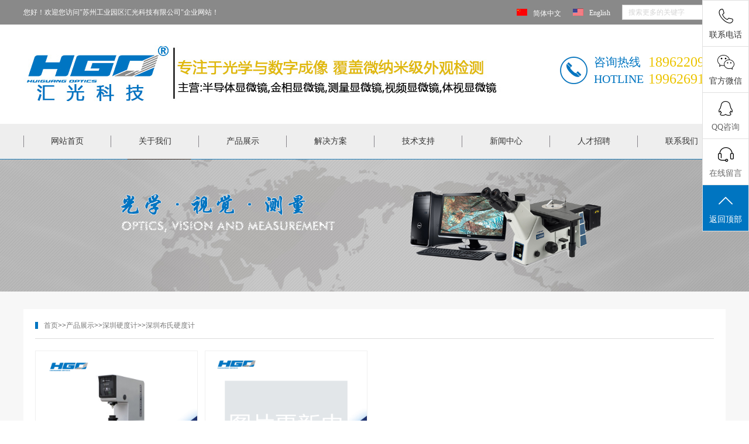

--- FILE ---
content_type: text/html; charset=utf-8
request_url: https://www.szhgo.com/shenzheng_bushiyingduji/
body_size: 8362
content:
<!DOCTYPE html>
<html lang="zh-CN">
<head>
    <meta charset="UTF-8">
    <meta name="renderer" content="webkit|ie-comp|ie-stand">
    <meta http-equiv="X-UA-Compatible" content="IE=Edge">
    <meta name="viewport" content="width=device-width, initial-scale=1, maximum-scale=1, minimum-scale=1, user-scalable=no">
    <meta http-equiv="Cache-Control" content="no-transform" />
    <meta name="applicable-device" content="pc,wap">
    <meta name="MobileOptimized" content="width" />
    <meta name="HandheldFriendly" content="true" />
    <title>深圳布氏硬度计-定制-厂家-价格-哪家好-深圳汇光科技</title>
    <meta name="keywords" content="深圳布氏硬度计,深圳布氏硬度计厂家,深圳布氏硬度计价格,深圳布氏硬度计哪家好">
    <meta name="description" content="深圳汇光科技专业生产深圳布氏硬度计,深圳布氏硬度计批发定制,深圳厂家直销,价格优惠,欢迎来电咨询:18962209715.">
    <link rel="stylesheet" href="/template/default/index/style/my/css/frame.css">
    <!--侧边客服-->
    <link rel="stylesheet" type="text/css" href="/template/default/index/stylehf/css/style.css" />
<link rel="stylesheet" href="/template/default/index/stylehf/js/reveal.css">	
<script type="text/javascript" src="/template/default/index/stylehf/js/jquery-1.4.4.min.js"></script>
<script type="text/javascript" src="/template/default/index/stylehf/js/jquery.reveal.js"></script>
<script src="/template/default/index/stylehf/js/jquery-1.11.0.js" type="text/javascript" charset="utf-8"></script>
<script>
	function goTop() {
		$('html,body').animate({
			scrollTop: 0
		}, 500)
	}
</script>
<!--侧边客服结束-->
    <script src="/template/default/index/style/my/js/jquery-1.11.0.js" type="text/javascript" charset="utf-8"></script>
    <script src="/template/default/index/style/my/js/script.js" type="text/javascript" charset="utf-8"></script> 
</head>
<body>
        <div id="animate" class="wow a-fadeinT"  >
    <div id="thead">
           <div class="container">
               <p class="lf">您好！欢迎您访问"苏州工业园区汇光科技有限公司"企业网站！</p>
               <div class="search rg">
                   <form action="https://www.szhgo.com/shenzheng_search/" method="post">
                   <input class="serach1" name="key"  type="text" value="搜索更多的关键字"> 
                   <input class="sub"   type="submit" value=" "> 
                   </form>

               </div>
               <ul class="rg">
                    <li><img src="/template/default/index/style/img/chin.jpg" /><a href="">简体中文</a></li>
                    <li><img src="/template/default/index/style/img/eng.jpg" /><a href="http://www.szhgo.cn/en/">English</a></li>
               </ul>
               
          </div> 
          <div class="clear"></div>
     </div>
     
     <div class="rbwl-head">
          <div class="container">
                <div class="logo lf"> <a href="https://www.szhgo.com/shenzheng.html"><img src="/uploads/image/20250930/1ffc3d8b71937624bd3451a16ffa9a10.jpg"></a></div>
                <div class="num rg"> 
                     <span>咨询热线<br />HOTLINE</span>
                     <p>18962209715<br />19962691666</p>
                 
                </div>
          </div>
          <div class="clear"></div>
     </div>
     </div>
      <div id="nav">
          <div class="container">
                <div class="nav rg">
		<ul class="nav_pc">
			<li  >

				<a class="a1" href="https://www.szhgo.com/shenzheng.html">网站首页</a> 
			</li>
                                             <li >
                            <a class="a1 a1a"  href="https://www.szhgo.com/shenzheng_profile/">关于我们</a>
                                                             <div class="div1 ">
                                    <div class="p1"> 
                                        <div class="acdp">
                                                                                           <p> <a href="https://www.szhgo.com/shenzheng_profile/">○&nbsp;公司简介</a></p>
                                                                                           <p> <a href="https://www.szhgo.com/shenzheng_huiguangshangbiao/">○&nbsp;汇光商标</a></p>
                                                                                           <p> <a href="https://www.szhgo.com/shenzheng_zhiliangguanlitixirenzheng/">○&nbsp;深圳质量管理体系认证</a></p>
                                                                                    </div>
                                                                                <div class="acd">
                                         <img src="/uploads/image/20200629/043c3f9dab2bcb3217b8b0d2c00872cc.jpg" />                                        </div>
                                        <div class="acdor">
                                           <span>苏州工业园区汇光科技有限公司</span>
                                           <p><a href="https://www.szhgo.com/shenzheng_profile/">苏州工业园区汇光科技有限公司成立于2003年，是一家专业从事以显微光学、显微视觉、数码成像，自动化测量以及非标智能检测类为核心的各种工业用光学检测分析仪器和设备的研发、生产与销售。</a></p>
                                           
                                        </div>
                                        
                                        <div class="clear"></div>
                                    </div>
                                    <div class="clear"></div>
                                </div>
                                                           
                        </li>
                                            <li >
                            <a class="a1 a1a"  href="https://www.szhgo.com/shenzheng_product/">产品展示</a>
                                                               <div class="div1">
                                        <div class="p2"> 
                                                                                                         <div class="acd">
                                                     <span><a href="https://www.szhgo.com/shenzheng_MetallurgicalMicroscope/">深圳金相显微镜</a></span>
                                                 </div>
                                                                                                        <div class="acd">
                                                     <span><a href="https://www.szhgo.com/shenzheng_hongwaixianweijing/">深圳红外显微镜</a></span>
                                                 </div>
                                                                                                        <div class="acd">
                                                     <span><a href="https://www.szhgo.com/shenzheng_jingyuanbansongji/">深圳晶圆检测设备</a></span>
                                                 </div>
                                                                                                        <div class="acd">
                                                     <span><a href="https://www.szhgo.com/shenzheng_aolinbasi/">深圳奥林巴斯显微镜</a></span>
                                                 </div>
                                                                                                        <div class="acd">
                                                     <span><a href="https://www.szhgo.com/shenzheng_MeasuringMicroscope/">深圳测量显微镜</a></span>
                                                 </div>
                                                                                                        <div class="acd">
                                                     <span><a href="https://www.szhgo.com/shenzheng_3Dchaojingshenxianweijing/">深圳3D超景深显微镜</a></span>
                                                 </div>
                                                                                                        <div class="acd">
                                                     <span><a href="https://www.szhgo.com/shenzheng_VideoMicroscope/">深圳视频显微镜</a></span>
                                                 </div>
                                                                                                        <div class="acd">
                                                     <span><a href="https://www.szhgo.com/shenzheng_StereoMicroscope/">深圳体视显微镜</a></span>
                                                 </div>
                                                                                                        <div class="acd">
                                                     <span><a href="https://www.szhgo.com/shenzheng_shuidijiaoceliangyi/">深圳水滴角(接触角)测量仪</a></span>
                                                 </div>
                                                                                                        <div class="acd">
                                                     <span><a href="https://www.szhgo.com/shenzheng_xianweijingpeijian/">深圳2D/3D影像量测仪</a></span>
                                                 </div>
                                                                                                        <div class="acd">
                                                     <span><a href="https://www.szhgo.com/shenzheng_yijianshishanceyi/">深圳3D表面轮廓仪</a></span>
                                                 </div>
                                                                                                        <div class="acd">
                                                     <span><a href="https://www.szhgo.com/shenzheng_yingxiangliangceyi/">深圳闪测仪</a></span>
                                                 </div>
                                                                                                        <div class="acd">
                                                     <span><a href="https://www.szhgo.com/shenzheng_SamplingEquipment/">深圳金相制样设备</a></span>
                                                 </div>
                                                                                                        <div class="acd">
                                                     <span><a href="https://www.szhgo.com/shenzheng_yingduji/">深圳硬度计</a></span>
                                                 </div>
                                                                                                        <div class="acd">
                                                     <span><a href="https://www.szhgo.com/shenzheng_saomiaodianzixianweijing/">深圳扫描电子显微镜</a></span>
                                                 </div>
                                                                                                        <div class="acd">
                                                     <span><a href="https://www.szhgo.com/shenzheng_gongyexingyuanzilixianweijing/">深圳工业型原子力显微镜</a></span>
                                                 </div>
                                                                                                        <div class="acd">
                                                     <span><a href="https://www.szhgo.com/shenzheng_FluorescenceMicroscope/">深圳荧光显微镜</a></span>
                                                 </div>
                                                                                                        <div class="acd">
                                                     <span><a href="https://www.szhgo.com/shenzheng_BiologicalMicroscope/">深圳生物显微镜</a></span>
                                                 </div>
                                                                                                        <div class="acd">
                                                     <span><a href="https://www.szhgo.com/shenzheng_bandaotimohouyi/">深圳半导体膜厚仪</a></span>
                                                 </div>
                                                                                                 
                                                <div class="clear"></div>
                                        </div>
                                        <div class="clear"></div>
                                    </div>
                                                           
                        </li>
                                            <li >
                            <a class="a1 a1a"  href="https://www.szhgo.com/shenzheng_solution/">解决方案</a>
                                                                <div class="div1 ">
                                    <div class="p1"> 
                                        <div class="acdp">
                                                                                    </div>
                                                                                <div class="acd">
                                         <img src="/uploads/image/20200630/f28ab33df2793a9c153cc95ad99c0b7b.jpg" />                                        </div>
                                        <div class="acdor">
                                           <span>解决方案</span>
                                           <p><a href="https://www.szhgo.com/shenzheng_solution/">找专业光学视觉检测方案商，欢迎大家来苏州汇光科技，我司产品齐全，技术人员更是经验丰富，能快速根据您需定制智能解决方案。</a></p>
                                           
                                        </div>
                                        
                                        <div class="clear"></div>
                                    </div>
                                    <div class="clear"></div>
                                </div>
                                                           
                        </li>
                                            <li >
                            <a class="a1 a1a"  href="https://www.szhgo.com/shenzheng_FAQs/">技术支持</a>
                                                                <div class="div1 ">
                                    <div class="p1"> 
                                        <div class="acdp">
                                                                                           <p> <a href="https://www.szhgo.com/shenzheng_FAQs/">○&nbsp;常见问题</a></p>
                                                                                           <p> <a href="https://www.szhgo.com/shenzheng_Download/">○&nbsp;资料下载</a></p>
                                                                                    </div>
                                                                                <div class="acd">
                                         <img src="/uploads/image/20200630/c27078b733159886821130690a8b68f4.jpg" />                                        </div>
                                        <div class="acdor">
                                           <span>技术支持</span>
                                           <p><a href="https://www.szhgo.com/shenzheng_FAQs/">您对光学仪器有任何疑难问题，都可以通过本栏目了解，同时也欢迎感兴趣的朋友与汇光科技共同探讨。</a></p>
                                           
                                        </div>
                                        
                                        <div class="clear"></div>
                                    </div>
                                    <div class="clear"></div>
                                </div>
                                                           
                        </li>
                                            <li >
                            <a class="a1 a1a"  href="https://www.szhgo.com/shenzheng_news/">新闻中心</a>
                                                                <div class="div1 ">
                                    <div class="p1"> 
                                        <div class="acdp">
                                                                                           <p> <a href="https://www.szhgo.com/shenzheng_gongsixinwen/">○&nbsp;公司新闻</a></p>
                                                                                           <p> <a href="https://www.szhgo.com/shenzheng_hangyedongtai/">○&nbsp;行业动态</a></p>
                                                                                    </div>
                                                                                <div class="acd">
                                         <img src="/uploads/image/20200630/00560abc983b2c24d334ee960ce1f66e.jpg" />                                        </div>
                                        <div class="acdor">
                                           <span>新闻中心</span>
                                           <p><a href="https://www.szhgo.com/shenzheng_news/">想了解更多光学仪器行业新闻及汇光科技动态信息，欢迎您浏览新闻中心，我们将及时为您更新相关内容。</a></p>
                                           
                                        </div>
                                        
                                        <div class="clear"></div>
                                    </div>
                                    <div class="clear"></div>
                                </div>
                                                           
                        </li>
                                            <li >
                            <a class="a1 a1a"  href="https://www.szhgo.com/shenzheng_recruitment/">人才招聘</a>
                                                                <div class="div1 ">
                                    <div class="p1"> 
                                        <div class="acdp">
                                                                                    </div>
                                                                                <div class="acd">
                                         <img src="/uploads/image/20200630/29a885cc0cab15d93882aa1963e6c028.jpg" />                                        </div>
                                        <div class="acdor">
                                           <span>人才招聘</span>
                                           <p><a href="https://www.szhgo.com/shenzheng_recruitment/">苏州汇光科技作为光学仪器老厂，真诚欢迎卓尔不群的你、勤奋努力的你、细心且好学的你加入我们。加入汇光，成就梦想。</a></p>
                                           
                                        </div>
                                        
                                        <div class="clear"></div>
                                    </div>
                                    <div class="clear"></div>
                                </div>
                                                           
                        </li>
                                            <li >
                            <a class="a1 a1a"  href="https://www.szhgo.com/shenzheng_contact/">联系我们</a>
                                                                <div class="div1 ">
                                    <div class="p1"> 
                                        <div class="acdp">
                                                                                    </div>
                                                                                <div class="acd">
                                         <img src="/uploads/image/20200630/db2976aa8281ecd9c660c2c36a86fd80.jpg" />                                        </div>
                                        <div class="acdor">
                                           <span>联系我们</span>
                                           <p><a href="https://www.szhgo.com/shenzheng_contact/">选购金相显微镜，视频显微镜，测量显微镜，一键式闪测仪等光学仪器，欢迎大家咨询苏州汇光科技，我们将竭诚为您服务。</a></p>
                                           
                                        </div>
                                        
                                        <div class="clear"></div>
                                    </div>
                                    <div class="clear"></div>
                                </div>
                                                        
                        </li>
                    			 
			<div class="clear"></div>
		</ul>
	</div>
          </div> 
     </div>
       
<!--移动端导航开始-->
<div class="moblie_head">
	<div class="lf">
		<a href="javascript:;">
		<img src="/uploads/image/20250930/1ffc3d8b71937624bd3451a16ffa9a10.jpg"></a>
	</div>
	<div class="rg">
		<a href="javascript:;" class="a_js">
		<img src="/template/default/index/style/img/1_07.png"></a>
	</div>
	<div class="clear"></div>

</div>

<div class="a_txt">

	<div class="div1 a_closed"></div>
	<div class="div2">
		<a href="javascript:;" class="a_closed">
		<img src="/template/default/index/style/img/close.png" width="22"></a>
	</div>
	<div class="div3">
		<ul>
			<li>
				<a href="https://www.szhgo.com/shenzheng.html">网站首页</a>
			</li>
                                 <li><a class="a_js2"  href="javascript:;"  >关于我们</a>
                    <div class="a_txt2">
                                                    <a href="https://www.szhgo.com/shenzheng_profile/">公司简介</a>
                                                    <a href="https://www.szhgo.com/shenzheng_huiguangshangbiao/">汇光商标</a>
                                                    <a href="https://www.szhgo.com/shenzheng_zhiliangguanlitixirenzheng/">深圳质量管理体系认证</a>
                                            </div>
                    </li>
                                    <li><a class="a_js2"  href="javascript:;"  >产品展示</a>
                    <div class="a_txt2">
                                                    <a href="https://www.szhgo.com/shenzheng_MetallurgicalMicroscope/">深圳金相显微镜</a>
                                                    <a href="https://www.szhgo.com/shenzheng_hongwaixianweijing/">深圳红外显微镜</a>
                                                    <a href="https://www.szhgo.com/shenzheng_jingyuanbansongji/">深圳晶圆检测设备</a>
                                                    <a href="https://www.szhgo.com/shenzheng_aolinbasi/">深圳奥林巴斯显微镜</a>
                                                    <a href="https://www.szhgo.com/shenzheng_MeasuringMicroscope/">深圳测量显微镜</a>
                                                    <a href="https://www.szhgo.com/shenzheng_3Dchaojingshenxianweijing/">深圳3D超景深显微镜</a>
                                                    <a href="https://www.szhgo.com/shenzheng_VideoMicroscope/">深圳视频显微镜</a>
                                                    <a href="https://www.szhgo.com/shenzheng_StereoMicroscope/">深圳体视显微镜</a>
                                                    <a href="https://www.szhgo.com/shenzheng_shuidijiaoceliangyi/">深圳水滴角(接触角)测量仪</a>
                                                    <a href="https://www.szhgo.com/shenzheng_xianweijingpeijian/">深圳2D/3D影像量测仪</a>
                                                    <a href="https://www.szhgo.com/shenzheng_yijianshishanceyi/">深圳3D表面轮廓仪</a>
                                                    <a href="https://www.szhgo.com/shenzheng_yingxiangliangceyi/">深圳闪测仪</a>
                                                    <a href="https://www.szhgo.com/shenzheng_SamplingEquipment/">深圳金相制样设备</a>
                                                    <a href="https://www.szhgo.com/shenzheng_yingduji/">深圳硬度计</a>
                                                    <a href="https://www.szhgo.com/shenzheng_saomiaodianzixianweijing/">深圳扫描电子显微镜</a>
                                                    <a href="https://www.szhgo.com/shenzheng_gongyexingyuanzilixianweijing/">深圳工业型原子力显微镜</a>
                                                    <a href="https://www.szhgo.com/shenzheng_FluorescenceMicroscope/">深圳荧光显微镜</a>
                                                    <a href="https://www.szhgo.com/shenzheng_BiologicalMicroscope/">深圳生物显微镜</a>
                                                    <a href="https://www.szhgo.com/shenzheng_bandaotimohouyi/">深圳半导体膜厚仪</a>
                                            </div>
                    </li>
                                    <li><a class="a_js2"  href="https://www.szhgo.com/shenzheng_solution/"  >解决方案</a>
                    <div class="a_txt2">
                                            </div>
                    </li>
                                    <li><a class="a_js2"  href="https://www.szhgo.com/shenzheng_FAQs/"  >技术支持</a>
                    <div class="a_txt2">
                                                    <a href="https://www.szhgo.com/shenzheng_FAQs/">常见问题</a>
                                                    <a href="https://www.szhgo.com/shenzheng_Download/">资料下载</a>
                                            </div>
                    </li>
                                    <li><a class="a_js2"  href="javascript:;"  >新闻中心</a>
                    <div class="a_txt2">
                                                    <a href="https://www.szhgo.com/shenzheng_gongsixinwen/">公司新闻</a>
                                                    <a href="https://www.szhgo.com/shenzheng_hangyedongtai/">行业动态</a>
                                            </div>
                    </li>
                                    <li><a class="a_js2"  href="https://www.szhgo.com/shenzheng_recruitment/"  >人才招聘</a>
                    <div class="a_txt2">
                                            </div>
                    </li>
                                    <li><a class="a_js2"  href="https://www.szhgo.com/shenzheng_contact/"  >联系我们</a>
                    <div class="a_txt2">
                                            </div>
                    </li>
                			 
			<div class="clear"></div>
		</ul>
	</div>
</div>
<!--移动端导航结束-->
<!--div class="page_banner">
                		
                   <img src="" alt="金相显微镜" title="金相显微镜">
                 
</div-->

<div class="page_banner"> 
                                                      <img src="/uploads/image/20200420/c13a488416e4d7e7bc451b83e3eae053.jpg" alt="深圳布氏硬度计">
                         
</div>
 
 

    
    <div class="main"> <div class="container">
    	<div class="center clearfix"> 
            <div class="Mmain_Rpro"><div class="Mmain_Rprov">
                <div class="crumbs">
                    <p>
                       <i></i> <a href="https://www.szhgo.com/shenzheng.html">首页</a>&gt;&gt;<a href="https://www.szhgo.com/shenzheng_product/">产品展示</a>&gt;&gt;<a href="https://www.szhgo.com/shenzheng_yingduji/">深圳硬度计</a>&gt;&gt;<a href="https://www.szhgo.com/shenzheng_bushiyingduji/">深圳布氏硬度计</a>                    </p>
                </div>
	    		<div class="pro_list">
					<ul>
                        		
                            <li><a href="https://www.szhgo.com/bushiyingduji/368.html"><img src="/uploads/image/20201111/0de2f38cdd44637a640d97f6480629d9.jpg" alt="HB-3000型布氏硬度计" title="HB-3000型布氏硬度计"><p>HB-3000型布氏硬度计<i>></i></p></a></li>
                        		
                            <li><a href="https://www.szhgo.com/shenzheng_bushiyingduji/367.html"><img src="/uploads/image/20201105/639f3f5e73fbb95ffce3b01bc3e904fa.jpg" alt="深圳DHB-3000型电子布氏硬度计" title="深圳DHB-3000型电子布氏硬度计"><p>深圳DHB-3000型电子布氏硬度计<i>></i></p></a></li>
                                            </ul>
				</div>
                 <div class="clear"></div>
				<div class="pages">
                    				</div>
                <div class="clear"></div>  
    		</div>
            
    	</div></div>
        <div class="clear"></div>
    </div></div>

    <div id="animate" class="wow a-fadeinB" data-wow-delay="0.5s">
<div id="foot">
     <div class="container">
           <div class="footl">
                <div class="adc">
                <a href="/"><img src="/template/default/index/style/img/blogo1.png"></a>
                <div class="num">
                    <span>服务咨询热线:</span>
                    <p><a href="18962209715">18962209715</a></p>
                </div>
                </div>
           </div>
           <div class="footM">
                <div class="biaot">产品展示</div>
                <ul>
                                      <li>
                                               <div class="acd">
                                                     <span><a href="https://www.szhgo.com/shenzheng_VideoMicroscope/">深圳视频显微镜</a></span> 
                                                                                                             <p><a href="https://www.szhgo.com/shenzheng_gaoqingjianceshipinxianweijing/">深圳高清检测视频显微镜</a></p>
                                                                                                             <p><a href="https://www.szhgo.com/shenzheng_gaoqingceliangshipinxianweijing/">深圳高清测量视频显微镜</a></p>
                                                                                                             <p><a href="https://www.szhgo.com/shenzheng_chaoqingceliangshipinxianweijing/">深圳超清测量视频显微镜</a></p>
                                                                                                             <p><a href="https://www.szhgo.com/shenzheng_qiepianfenxixianweijing/">深圳切片分析显微镜</a></p>
                                                                                                             <p><a href="https://www.szhgo.com/shenzheng_litishipinxianweijing/">深圳立体视频显微镜</a></p>
                                                                                                             <p><a href="https://www.szhgo.com/shenzheng_wanxiangshipinxianweijing/">深圳万向视频显微镜</a></p>
                                                                                                             <p><a href="https://www.szhgo.com/shenzheng_wanxianglitishipinxianweijing/">深圳万向立体视频显微镜</a></p>
                                                                                                             <p><a href="https://www.szhgo.com/shenzheng_diandongsanweijianchaxianweijing/">深圳电动三维检查显微镜</a></p>
                                                                                                             <p><a href="https://www.szhgo.com/shenzheng_shoudongsanweijianchaxianweijing/">深圳手动三维检查显微镜</a></p>
                                                                                                             <p><a href="https://www.szhgo.com/shenzheng_zidongduijiaoshipinxianweijing/">深圳自动对焦视频显微镜</a></p>
                                                                                                             <p><a href="https://www.szhgo.com/shenzheng_gaoqingshipinyitiji/">深圳高清视频一体机</a></p>
                                                                                                             <p><a href="https://www.szhgo.com/shenzheng_xianchangshipinxianweijing/">深圳现场视频显微镜</a></p>
                                                                                                             <p><a href="https://www.szhgo.com/shenzheng_dashichangshipinxianweijing/">深圳大视场视频显微镜</a></p>
                                                                                                             <p><a href="https://www.szhgo.com/shenzheng_dajingshenshipinxianweijing/">深圳大景深视频显微镜</a></p>
                                                                                                             <p><a href="https://www.szhgo.com/shenzheng_gaoqingjingtou/">深圳高清镜头</a></p>
                                                                                                          
                                                </div>
                                                <div class="clear"></div>
                                                
                                      </li> 
                                      <li>
                                                 <div class="acd">
                                                     <span><a href="https://www.szhgo.com/shenzheng_MetallurgicalMicroscope/">深圳金相显微镜</a></span> 
                                                                                                             <p><a href="https://www.szhgo.com/shenzheng_cailiaofenxijinxiangxianweijing/">深圳材料分析金相显微镜</a></p>
                                                                                                             <p><a href="https://www.szhgo.com/shenzheng_bandaotijinxiangxianweijing/">深圳半导体检查金相显微镜</a></p>
                                                                                                             <p><a href="https://www.szhgo.com/shenzheng_daodianlizijianchaxianweijing/">深圳导电粒子检查显微镜</a></p>
                                                                                                             <p><a href="https://www.szhgo.com/shenzheng_PCBqiepianfenxixianweijing/">深圳PCB切片分析显微镜</a></p>
                                                                                                             <p><a href="https://www.szhgo.com/shenzheng_aolinbasijinxiangxianweijing/">深圳奥林巴斯金相显微镜</a></p>
                                                                                                             <p><a href="https://www.szhgo.com/shenzheng_xianchangjinxiangxianweijing/">深圳现场金相显微镜</a></p>
                                                      
                                                 </div>
                                                 <div class="acd">
                                                     <span><a href="https://www.szhgo.com/shenzheng_StereoMicroscope/">深圳体视显微镜</a></span> 
                                                                                                             <p><a href="https://www.szhgo.com/shenzheng_keyanjitishixianweijing/">深圳科研级体视显微镜</a></p>
                                                                                                             <p><a href="https://www.szhgo.com/shenzheng_yanjiujitishixianweijing/">深圳研究级体视显微镜</a></p>
                                                                                                             <p><a href="https://www.szhgo.com/shenzheng_pingxingguanglutishixianweijing/">深圳平行光路体视显微镜</a></p>
                                                                                                             <p><a href="https://www.szhgo.com/shenzheng_aolinbasitishixianweijing/">深圳奥林巴斯体视显微镜</a></p>
                                                      
                                                 </div>
                                                 <div class="clear"></div>
                                      </li> 
                                      <li>
                                                <div class="acd">
                                                      <span><a href="https://www.szhgo.com/shenzheng_MeasuringMicroscope/">深圳测量显微镜</a></span> 
                                                                                                             <p><a href="https://www.szhgo.com/shenzheng_guochanceliangxianweijing/">深圳国产测量显微镜</a></p>
                                                                                                             <p><a href="https://www.szhgo.com/shenzheng_aolinbasiceliangxianweijing/">深圳奥林巴斯测量显微镜</a></p>
                                                      
                                                  </div>
                                                 <div class="acd">
                                                    <span><a href="https://www.szhgo.com/shenzheng_FluorescenceMicroscope/">深圳荧光显微镜</a></span> 
                                                      
                                                 </div>
                                                 <div class="acd">
                                                     <span><a href="https://www.szhgo.com/shenzheng_BiologicalMicroscope/">深圳生物显微镜</a></span> 
                                                                                                      </div>
                                                 <div class="acd"> 
                                                     <span><a href="https://www.szhgo.com/shenzheng_PolarizingMicroscope/">深圳偏光显微镜</a></span> 
                                                      
                                                 </div>
                                                 <div class="clear"></div>
                                      </li>
                                      <li>
                                                 <div class="acd"> 
                                                     <span><a href="https://www.szhgo.com/shenzheng_xianweijingpeijian/">深圳2D/3D影像量测仪</a></span> 
                                                                                                             <p><a href="https://www.szhgo.com/shenzheng_shoudongyingxiangliangceyi/">深圳手动影像量测仪</a></p>
                                                                                                             <p><a href="https://www.szhgo.com/shenzheng_zidongyingxiangliangceyi/">深圳自动影像量测仪</a></p>
                                                      
                                                 </div>
                                                 <div class="acd"> 
                                                     <span><a href="https://www.szhgo.com/shenzheng_yijianshishanceyi/">深圳3D表面轮廓仪</a></span> 
                                                                                                             <p><a href="https://www.szhgo.com/shenzheng_3Dbiaomianlunkuoyi/">深圳3D表面轮廓仪</a></p>
                                                      
                                                  </div>
                                                  <div class="acd"> 
                                                     <span><a href="https://www.szhgo.com/shenzheng_yingxiangliangceyi/">深圳闪测仪</a></span> 
                                                                                                             <p><a href="https://www.szhgo.com/shenzheng_shoudongshishanceyi/">深圳手动式闪测仪</a></p>
                                                                                                             <p><a href="https://www.szhgo.com/shenzheng_yjsscy/">深圳一键式闪测仪</a></p>
                                                      
                                                  </div>
                                                  <div class="clear"></div>
                                      </li>
                                      <li>
                                                 <div class="acd">
                                                   <span><a href="https://www.szhgo.com/shenzheng_yingduji/">深圳硬度计</a></span> 
                                                                                                             <p><a href="https://www.szhgo.com/shenzheng_bushiyingduji/">深圳布氏硬度计</a></p>
                                                                                                             <p><a href="https://www.szhgo.com/shenzheng_weishiyingduji/">深圳维氏硬度计</a></p>
                                                                                                             <p><a href="https://www.szhgo.com/shenzheng_luoshiyingduji/">深圳洛氏硬度计</a></p>
                                                      
                                                  </div>
                                                  <!--<div class="acd">
                                                      <span><a href="https://www.szhgo.com/shenzheng_/"></a></span> 
                                                      
                                                  </div>-->
                                                  <div class="acd"> 
                                                     <span><a href="https://www.szhgo.com/shenzheng_SamplingEquipment/">深圳金相制样设备</a></span> 
                                                                                                             <p><a href="https://www.szhgo.com/shenzheng_jinxiangqiegeji/">深圳金相试样磨抛机</a></p>
                                                                                                             <p><a href="https://www.szhgo.com/shenzheng_jinxiangmopaoji/">深圳金相试样镶嵌机</a></p>
                                                                                                             <p><a href="https://www.szhgo.com/shenzheng_jinxiangxiangqianji/">深圳金相试样切割机</a></p>
                                                                                                             <p><a href="https://www.szhgo.com/shenzheng_zhiyanghaocai/">深圳金相试样预磨机</a></p>
                                                                                                             <p><a href="https://www.szhgo.com/shenzheng_jinxiangzhiyanghaocai/">深圳金相试样抛光机</a></p>
                                                                                                             <p><a href="https://www.szhgo.com/shenzheng_jinxiangshiyangpaoguangji/">深圳金相制样耗材</a></p>
                                                      
                                                 </div>
                                                 <div class="clear"></div>
                                                  
                                      </li>
                                       <div class="clear"></div>
                </ul>
           </div>
           <div class="clear"></div>
           <!--<div class="footr">
                <div class="biaot">留言咨询</div>
                <ul>
                    <form id="myform1" method="post" action="https://www.szhgo.com/shenzheng_myform/">

<input type="hidden" name="__token__" value="8fd666828d24614153ab6777db73b625" >

<input type="hidden" name="__formid__" value="1" >

<input type="hidden" name="__returntype__" value="default" >
                    <input  type="text" value="您的姓名 " name="name" onfocus="if (value =='您的姓名'){value =''}" onblur="if (value ==''){value='您的姓名'}">
                    <input  type="text" value="您的电话" name="phone" onfocus="if (value =='您的电话'){value =''}" onblur="if (value ==''){value='您的电话'}">
                    <input  type="text" value="咨询内容" name="yuanwang" onfocus="if (value =='咨询内容'){value =''}" onblur="if (value ==''){value='咨询内容'}">
                    <button type="submit">提交</button>
                    </form>
                </ul>
           </div>-->
     </div>
     <div class="clear"></div>
     <div class="container">
          <div class="link">
              友情链接:
               		
                             <a href="http://www.szhgo.cn">光学仪器</a> 
                        		
                             <a href="http://www.szhgo.net">金相显微镜</a> 
                        		
                             <a href="http://www.szhgo.com.cn">视频显微镜</a> 
                        		
                             <a href="https://www.teammetal.com.cn/">CNC精密加工</a> 
                        		
                             <a href="https://www.szrongke.com/">钣金加工</a> 
                        		
                             <a href="http://www.szwsbxg.com/">不锈钢厨房设备</a> 
                                      
          </div>
          <div class="link">
              城市分站:
                                           <a href="https://www.szhgo.com/chongqing_bushiyingduji/">重庆布氏硬度计</a> 
                                                     <a href="https://www.szhgo.com/guangdong_bushiyingduji/">广东布氏硬度计</a> 
                                                     <a href="https://www.szhgo.com/henan_bushiyingduji/">河南布氏硬度计</a> 
                                                     <a href="https://www.szhgo.com/hubei_bushiyingduji/">湖北布氏硬度计</a> 
                                                     <a href="https://www.szhgo.com/jiangsu_bushiyingduji/">江苏布氏硬度计</a> 
                                                     <a href="https://www.szhgo.com/shandong_bushiyingduji/">山东布氏硬度计</a> 
                                                     <a href="https://www.szhgo.com/shanghai_bushiyingduji/">上海布氏硬度计</a> 
                                                     <a href="https://www.szhgo.com/sichuan_bushiyingduji/">四川布氏硬度计</a> 
                                                     <a href="https://www.szhgo.com/shijiazhuang_bushiyingduji/">石家庄布氏硬度计</a> 
                                                     <a href="https://www.szhgo.com/njing_bushiyingduji/">南京布氏硬度计</a> 
                                                     <a href="https://www.szhgo.com/wxi_bushiyingduji/">无锡布氏硬度计</a> 
                                                     <a href="https://www.szhgo.com/sz_bushiyingduji/">苏州布氏硬度计</a> 
                                                     <a href="https://www.szhgo.com/yan_bushiyingduji/">盐城布氏硬度计</a> 
                                                     <a href="https://www.szhgo.com/hangzhou_bushiyingduji/">杭州布氏硬度计</a> 
                                                     <a href="https://www.szhgo.com/hefei_bushiyingduji/">合肥布氏硬度计</a> 
                                                     <a href="https://www.szhgo.com/jinan_bushiyingduji/">济南布氏硬度计</a> 
                                                     <a href="https://www.szhgo.com/qingdao_bushiyingduji/">青岛布氏硬度计</a> 
                                                     <a href="https://www.szhgo.com/weifang_bushiyingduji/">潍坊布氏硬度计</a> 
                                                     <a href="https://www.szhgo.com/zhengzhou_bushiyingduji/">郑州布氏硬度计</a> 
                                                     <a href="https://www.szhgo.com/wuhan_bushiyingduji/">武汉布氏硬度计</a> 
                                                     <a href="https://www.szhgo.com/shenzheng_bushiyingduji/">深圳布氏硬度计</a> 
                                                     <a href="https://www.szhgo.com/dongguan_bushiyingduji/">东莞布氏硬度计</a> 
                                                     <a href="https://www.szhgo.com/chengdu_bushiyingduji/">成都布氏硬度计</a> 
                                      
          </div>
     </div>
</div>
<div id="copy">
   版权所有：苏州工业园区汇光科技有限公司  <a href="http://beian.miit.gov.cn/">苏ICP备18008002备</a> <a href="http://www.szrongbang.com">技术支持：苏州荣邦</a><br>苏州工业园区汇光科技有限公司主营<a href="https://www.szhgo.com/product/">显微镜</a>，<a href="https://www.szhgo.com/product/">半导体显微镜</a>，<a href="https://www.szhgo.com/product/">金相显微镜</a>，<a href="https://www.szhgo.com/product/">测量显微镜</a>，<a href="https://www.szhgo.com/product/">工业显微镜</a>，
<a href="https://www.szhgo.com/sitemap.xml" target="_blank">xml地图</a> <a href="/sitemap.htm" target="_blank">htm地图</a> <a href="/sitemap.txt" target="_blank">txt地图</a> 
</div> 
</div>



<script type="text/javascript"> 
// 设置为主页 
function SetHome(obj,vrl){ 
try{ 
obj.style.behavior='url(#default#homepage)';obj.setHomePage(vrl); 
} 
catch(e){ 
if(window.netscape) { 
try { 
netscape.security.PrivilegeManager.enablePrivilege("UniversalXPConnect"); 
} 
catch (e) { 
alert("此操作被浏览器拒绝！\n请在浏览器地址栏输入"about:config"并回车\n然后将 [signed.applets.codebase_principal_support]的值设置为'true',双击即可。"); 
} 
var prefs = Components.classes['@mozilla.org/preferences-service;1'].getService(Components.interfaces.nsIPrefBranch); 
prefs.setCharPref('browser.startup.homepage',vrl); 
}else{ 
alert("您的浏览器不支持，请按照下面步骤操作：1.打开浏览器设置。2.点击设置网页。3.输入："+vrl+"点击确定。"); 
} 
} 
} 
// 加入收藏 兼容360和IE6 
function shoucang(sTitle,sURL) 
{ 
try 
{ 
window.external.addFavorite(sURL, sTitle); 
} 
catch (e) 
{ 
try 
{ 
window.sidebar.addPanel(sTitle, sURL, ""); 
} 
catch (e) 
{ 
alert("加入收藏失败，请使用Ctrl+D进行添加"); 
} 
} 
} 
</script>
<script>
    window.onscroll = function () {
            // 滚动时当前位置距顶部的距离
            var topScroll = document.documentElement.scrollTop;
            console.log(topScroll)
            // 获取导航id
            var nav = document.getElementById("nav");
            // 滚动距离大于多少时执行下面事件
            if (topScroll > 100) {
                // console.log(ihkh)
                // 到了那个距离相当于给了导航定位
                nav.style.position = 'fixed';
                nav.style.top = '0';
                nav.style.zIndex = '99'
            } else {
                // 小于的时候让他恢复原状
                nav.style = ''
            }
        }
</script>
<!-- Wow -->
      <link rel="stylesheet" href="/template/default/index/style/my/css/animation.css">
      <script src="/template/default/index/style/my/js/wow.min.js"></script>
      <script>
       new WOW().init();
     </script>
<script>
var _hmt = _hmt || [];
(function() {
  var hm = document.createElement("script");
  hm.src = "https://hm.baidu.com/hm.js?d43cbe8de8242670ad09eb32cc272e28";
  var s = document.getElementsByTagName("script")[0]; 
  s.parentNode.insertBefore(hm, s);
})();
</script>
 
<div class="side">
	<ul>
        <li class="sideetel"><i class="bgs4"></i>联系电话
			<div class="telBox son">
				<dd class="bgs1"><span>座机</span>0512-67625945</dd>
				<dd class="bgs2"><span>手机</span>19962691666</dd>
			</div>
		</li>
        <li class="sideewm"><i class="bgs3"></i>官方微信
			<div class="ewBox son"><img src="/uploads/image/20201105/706f86ed484230a1690a64bb4f823443.jpg" /></div>
		</li>
		<li id="qqonline"><a href="tencent://message/?uin=2428667751bai&Site=QQ交谈&Menu=yes" class="clearfix"><i class="bgs1"></i>QQ咨询</a></li>
        
		<li class="shangqiao">
			<a class="big-link" data-reveal-id="myModal" >
				<div><i class="bgs2"></i>在线留言</div>
			</a>
		</li>
		 
		<li class="sidetop" onClick="goTop()"><i class="bgs6"></i>返回顶部</li>
	</ul>
</div>
<div id="myModal" class="reveal-modal">
			 <div class="abcd">
                   <div class="ddlogg"><img src="/template/default/index/stylehf/css/img/booklogo.png"></div>
                   
                   <form id="myform5" method="post" action="https://www.szhgo.com/shenzheng_myform/" onSubmit="checkphone();">

<input type="hidden" name="__token__" value="8fd666828d24614153ab6777db73b625" >

<input type="hidden" name="__formid__" value="5" >

<input type="hidden" name="__returntype__" value="default" ><!--返回类型可选 default/json -->

                   <div class="dd">
                        <input type="text" class="l" value="公司名称" onclick="this.value=''"  name="gsmc">
                        <input type="text" class="r" value="联系人" onclick="this.value=''" name="name">
                   </div>
                   <div class="dd">
                        <input type="text" class="l" value="电话" onclick="this.value=''" name="phone"  maxLength="11" >
                        <input type="text" class="r" value="邮箱" onclick="this.value=''" name="email" >
                   </div>
                   <div class="dd">
                        <textarea name="yuanwang">您的需求:</textarea>
                        <div class="clear"></div>
                   </div>
                   <div class="clear"></div>
                   <div class="ddb">
                      <button type="submit">提交</button>
                      <button type="reset">重置</button>
                   </div>
                   </form>
             </div>
			<a class="close-reveal-modal">&#215;</a>
 </div>


<SCRIPT language="JavaScript">
function click()
{
if(event.button==2)
{
alert('右键不能用了！')
}
}
document.onmousedown=click
</SCRIPT>
<script language="Javascript">  
document.oncontextmenu=new Function("event.returnValue=false");  
document.onselectstart=new Function("event.returnValue=false");  
</script>  
<script type="text/javascript" src="//js.users.51.la/21950919.js"></script>


</body>
</html>